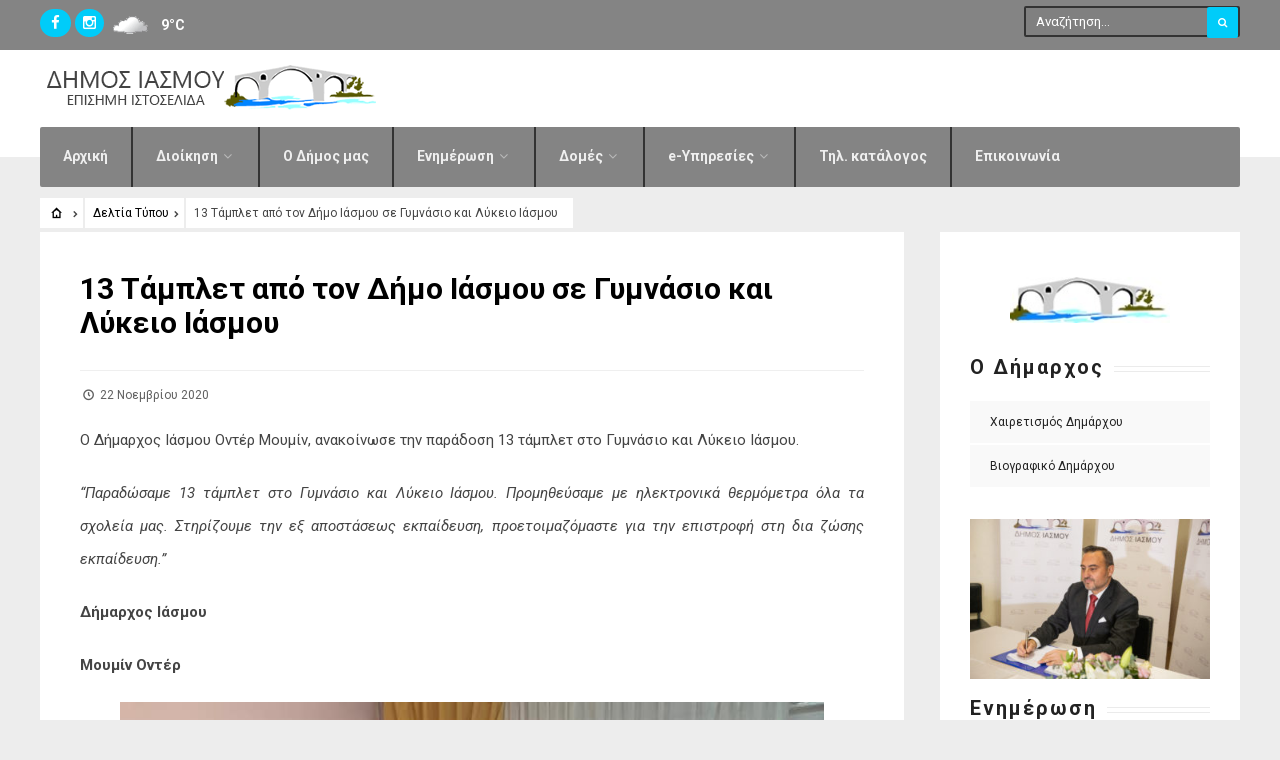

--- FILE ---
content_type: text/html; charset=UTF-8
request_url: https://iasmos.gr/deltia_typoy/13-tamplet-apo-ton-dimo-iasmou/
body_size: 13508
content:
<!DOCTYPE html>
<html lang="el">
<head><meta charset="UTF-8">

<!-- Set the viewport width to device width for mobile -->
<meta name="viewport" content="width=device-width, initial-scale=1, maximum-scale=1" />
<meta name="facebook-domain-verification" content="grpantwtcg81vpftmsyjbrn9sc9rym" />
	
<link rel="pingback" href="https://iasmos.gr/xmlrpc.php" />

<!-- Google Fonts -->
<link rel="preconnect" href="https://fonts.googleapis.com">
<link rel="preconnect" href="https://fonts.gstatic.com" crossorigin>
<link href="https://fonts.googleapis.com/css2?family=Caveat&display=swap" rel="stylesheet"> 
<!-- End : Google Fonts -->
<!-- Starzy 3 style -->
	<style>
	@font-face {
      font-family: 'Starzy3';
      src: url('https://iasmos.gr/wp-includes/fonts/starzy3.ttf'); 
    }
	</style>
<!-- End: Starzy 3 font -->
	
<title>13 Τάμπλετ από τον Δήμο Ιάσμου σε Γυμνάσιο και Λύκειο Ιάσμου &#8211; iasmos.gr</title>
<meta name='robots' content='max-image-preview:large' />
<link rel='dns-prefetch' href='//fonts.googleapis.com' />
<link rel='preconnect' href='https://fonts.gstatic.com' crossorigin />
<link rel="alternate" type="application/rss+xml" title="Ροή RSS &raquo; iasmos.gr" href="https://iasmos.gr/feed/" />
<link rel="alternate" type="application/rss+xml" title="Ροή Σχολίων &raquo; iasmos.gr" href="https://iasmos.gr/comments/feed/" />
<script type="text/javascript">
/* <![CDATA[ */
window._wpemojiSettings = {"baseUrl":"https:\/\/s.w.org\/images\/core\/emoji\/14.0.0\/72x72\/","ext":".png","svgUrl":"https:\/\/s.w.org\/images\/core\/emoji\/14.0.0\/svg\/","svgExt":".svg","source":{"concatemoji":"https:\/\/iasmos.gr\/wp-includes\/js\/wp-emoji-release.min.js?ver=6.4.3"}};
/*! This file is auto-generated */
!function(i,n){var o,s,e;function c(e){try{var t={supportTests:e,timestamp:(new Date).valueOf()};sessionStorage.setItem(o,JSON.stringify(t))}catch(e){}}function p(e,t,n){e.clearRect(0,0,e.canvas.width,e.canvas.height),e.fillText(t,0,0);var t=new Uint32Array(e.getImageData(0,0,e.canvas.width,e.canvas.height).data),r=(e.clearRect(0,0,e.canvas.width,e.canvas.height),e.fillText(n,0,0),new Uint32Array(e.getImageData(0,0,e.canvas.width,e.canvas.height).data));return t.every(function(e,t){return e===r[t]})}function u(e,t,n){switch(t){case"flag":return n(e,"\ud83c\udff3\ufe0f\u200d\u26a7\ufe0f","\ud83c\udff3\ufe0f\u200b\u26a7\ufe0f")?!1:!n(e,"\ud83c\uddfa\ud83c\uddf3","\ud83c\uddfa\u200b\ud83c\uddf3")&&!n(e,"\ud83c\udff4\udb40\udc67\udb40\udc62\udb40\udc65\udb40\udc6e\udb40\udc67\udb40\udc7f","\ud83c\udff4\u200b\udb40\udc67\u200b\udb40\udc62\u200b\udb40\udc65\u200b\udb40\udc6e\u200b\udb40\udc67\u200b\udb40\udc7f");case"emoji":return!n(e,"\ud83e\udef1\ud83c\udffb\u200d\ud83e\udef2\ud83c\udfff","\ud83e\udef1\ud83c\udffb\u200b\ud83e\udef2\ud83c\udfff")}return!1}function f(e,t,n){var r="undefined"!=typeof WorkerGlobalScope&&self instanceof WorkerGlobalScope?new OffscreenCanvas(300,150):i.createElement("canvas"),a=r.getContext("2d",{willReadFrequently:!0}),o=(a.textBaseline="top",a.font="600 32px Arial",{});return e.forEach(function(e){o[e]=t(a,e,n)}),o}function t(e){var t=i.createElement("script");t.src=e,t.defer=!0,i.head.appendChild(t)}"undefined"!=typeof Promise&&(o="wpEmojiSettingsSupports",s=["flag","emoji"],n.supports={everything:!0,everythingExceptFlag:!0},e=new Promise(function(e){i.addEventListener("DOMContentLoaded",e,{once:!0})}),new Promise(function(t){var n=function(){try{var e=JSON.parse(sessionStorage.getItem(o));if("object"==typeof e&&"number"==typeof e.timestamp&&(new Date).valueOf()<e.timestamp+604800&&"object"==typeof e.supportTests)return e.supportTests}catch(e){}return null}();if(!n){if("undefined"!=typeof Worker&&"undefined"!=typeof OffscreenCanvas&&"undefined"!=typeof URL&&URL.createObjectURL&&"undefined"!=typeof Blob)try{var e="postMessage("+f.toString()+"("+[JSON.stringify(s),u.toString(),p.toString()].join(",")+"));",r=new Blob([e],{type:"text/javascript"}),a=new Worker(URL.createObjectURL(r),{name:"wpTestEmojiSupports"});return void(a.onmessage=function(e){c(n=e.data),a.terminate(),t(n)})}catch(e){}c(n=f(s,u,p))}t(n)}).then(function(e){for(var t in e)n.supports[t]=e[t],n.supports.everything=n.supports.everything&&n.supports[t],"flag"!==t&&(n.supports.everythingExceptFlag=n.supports.everythingExceptFlag&&n.supports[t]);n.supports.everythingExceptFlag=n.supports.everythingExceptFlag&&!n.supports.flag,n.DOMReady=!1,n.readyCallback=function(){n.DOMReady=!0}}).then(function(){return e}).then(function(){var e;n.supports.everything||(n.readyCallback(),(e=n.source||{}).concatemoji?t(e.concatemoji):e.wpemoji&&e.twemoji&&(t(e.twemoji),t(e.wpemoji)))}))}((window,document),window._wpemojiSettings);
/* ]]> */
</script>
<link rel='stylesheet' id='mllc-view-css-css' href='https://iasmos.gr/wp-content/plugins/mastercity/layoutcreator/assets/stylesheets/mllc-view.css?ver=1769590027' type='text/css' media='all' />
<style id='wp-emoji-styles-inline-css' type='text/css'>

	img.wp-smiley, img.emoji {
		display: inline !important;
		border: none !important;
		box-shadow: none !important;
		height: 1em !important;
		width: 1em !important;
		margin: 0 0.07em !important;
		vertical-align: -0.1em !important;
		background: none !important;
		padding: 0 !important;
	}
</style>
<link rel='stylesheet' id='wp-block-library-css' href='https://iasmos.gr/wp-includes/css/dist/block-library/style.min.css?ver=6.4.3' type='text/css' media='all' />
<style id='classic-theme-styles-inline-css' type='text/css'>
/*! This file is auto-generated */
.wp-block-button__link{color:#fff;background-color:#32373c;border-radius:9999px;box-shadow:none;text-decoration:none;padding:calc(.667em + 2px) calc(1.333em + 2px);font-size:1.125em}.wp-block-file__button{background:#32373c;color:#fff;text-decoration:none}
</style>
<style id='global-styles-inline-css' type='text/css'>
body{--wp--preset--color--black: #000000;--wp--preset--color--cyan-bluish-gray: #abb8c3;--wp--preset--color--white: #ffffff;--wp--preset--color--pale-pink: #f78da7;--wp--preset--color--vivid-red: #cf2e2e;--wp--preset--color--luminous-vivid-orange: #ff6900;--wp--preset--color--luminous-vivid-amber: #fcb900;--wp--preset--color--light-green-cyan: #7bdcb5;--wp--preset--color--vivid-green-cyan: #00d084;--wp--preset--color--pale-cyan-blue: #8ed1fc;--wp--preset--color--vivid-cyan-blue: #0693e3;--wp--preset--color--vivid-purple: #9b51e0;--wp--preset--gradient--vivid-cyan-blue-to-vivid-purple: linear-gradient(135deg,rgba(6,147,227,1) 0%,rgb(155,81,224) 100%);--wp--preset--gradient--light-green-cyan-to-vivid-green-cyan: linear-gradient(135deg,rgb(122,220,180) 0%,rgb(0,208,130) 100%);--wp--preset--gradient--luminous-vivid-amber-to-luminous-vivid-orange: linear-gradient(135deg,rgba(252,185,0,1) 0%,rgba(255,105,0,1) 100%);--wp--preset--gradient--luminous-vivid-orange-to-vivid-red: linear-gradient(135deg,rgba(255,105,0,1) 0%,rgb(207,46,46) 100%);--wp--preset--gradient--very-light-gray-to-cyan-bluish-gray: linear-gradient(135deg,rgb(238,238,238) 0%,rgb(169,184,195) 100%);--wp--preset--gradient--cool-to-warm-spectrum: linear-gradient(135deg,rgb(74,234,220) 0%,rgb(151,120,209) 20%,rgb(207,42,186) 40%,rgb(238,44,130) 60%,rgb(251,105,98) 80%,rgb(254,248,76) 100%);--wp--preset--gradient--blush-light-purple: linear-gradient(135deg,rgb(255,206,236) 0%,rgb(152,150,240) 100%);--wp--preset--gradient--blush-bordeaux: linear-gradient(135deg,rgb(254,205,165) 0%,rgb(254,45,45) 50%,rgb(107,0,62) 100%);--wp--preset--gradient--luminous-dusk: linear-gradient(135deg,rgb(255,203,112) 0%,rgb(199,81,192) 50%,rgb(65,88,208) 100%);--wp--preset--gradient--pale-ocean: linear-gradient(135deg,rgb(255,245,203) 0%,rgb(182,227,212) 50%,rgb(51,167,181) 100%);--wp--preset--gradient--electric-grass: linear-gradient(135deg,rgb(202,248,128) 0%,rgb(113,206,126) 100%);--wp--preset--gradient--midnight: linear-gradient(135deg,rgb(2,3,129) 0%,rgb(40,116,252) 100%);--wp--preset--font-size--small: 13px;--wp--preset--font-size--medium: 20px;--wp--preset--font-size--large: 36px;--wp--preset--font-size--x-large: 42px;--wp--preset--spacing--20: 0.44rem;--wp--preset--spacing--30: 0.67rem;--wp--preset--spacing--40: 1rem;--wp--preset--spacing--50: 1.5rem;--wp--preset--spacing--60: 2.25rem;--wp--preset--spacing--70: 3.38rem;--wp--preset--spacing--80: 5.06rem;--wp--preset--shadow--natural: 6px 6px 9px rgba(0, 0, 0, 0.2);--wp--preset--shadow--deep: 12px 12px 50px rgba(0, 0, 0, 0.4);--wp--preset--shadow--sharp: 6px 6px 0px rgba(0, 0, 0, 0.2);--wp--preset--shadow--outlined: 6px 6px 0px -3px rgba(255, 255, 255, 1), 6px 6px rgba(0, 0, 0, 1);--wp--preset--shadow--crisp: 6px 6px 0px rgba(0, 0, 0, 1);}:where(.is-layout-flex){gap: 0.5em;}:where(.is-layout-grid){gap: 0.5em;}body .is-layout-flow > .alignleft{float: left;margin-inline-start: 0;margin-inline-end: 2em;}body .is-layout-flow > .alignright{float: right;margin-inline-start: 2em;margin-inline-end: 0;}body .is-layout-flow > .aligncenter{margin-left: auto !important;margin-right: auto !important;}body .is-layout-constrained > .alignleft{float: left;margin-inline-start: 0;margin-inline-end: 2em;}body .is-layout-constrained > .alignright{float: right;margin-inline-start: 2em;margin-inline-end: 0;}body .is-layout-constrained > .aligncenter{margin-left: auto !important;margin-right: auto !important;}body .is-layout-constrained > :where(:not(.alignleft):not(.alignright):not(.alignfull)){max-width: var(--wp--style--global--content-size);margin-left: auto !important;margin-right: auto !important;}body .is-layout-constrained > .alignwide{max-width: var(--wp--style--global--wide-size);}body .is-layout-flex{display: flex;}body .is-layout-flex{flex-wrap: wrap;align-items: center;}body .is-layout-flex > *{margin: 0;}body .is-layout-grid{display: grid;}body .is-layout-grid > *{margin: 0;}:where(.wp-block-columns.is-layout-flex){gap: 2em;}:where(.wp-block-columns.is-layout-grid){gap: 2em;}:where(.wp-block-post-template.is-layout-flex){gap: 1.25em;}:where(.wp-block-post-template.is-layout-grid){gap: 1.25em;}.has-black-color{color: var(--wp--preset--color--black) !important;}.has-cyan-bluish-gray-color{color: var(--wp--preset--color--cyan-bluish-gray) !important;}.has-white-color{color: var(--wp--preset--color--white) !important;}.has-pale-pink-color{color: var(--wp--preset--color--pale-pink) !important;}.has-vivid-red-color{color: var(--wp--preset--color--vivid-red) !important;}.has-luminous-vivid-orange-color{color: var(--wp--preset--color--luminous-vivid-orange) !important;}.has-luminous-vivid-amber-color{color: var(--wp--preset--color--luminous-vivid-amber) !important;}.has-light-green-cyan-color{color: var(--wp--preset--color--light-green-cyan) !important;}.has-vivid-green-cyan-color{color: var(--wp--preset--color--vivid-green-cyan) !important;}.has-pale-cyan-blue-color{color: var(--wp--preset--color--pale-cyan-blue) !important;}.has-vivid-cyan-blue-color{color: var(--wp--preset--color--vivid-cyan-blue) !important;}.has-vivid-purple-color{color: var(--wp--preset--color--vivid-purple) !important;}.has-black-background-color{background-color: var(--wp--preset--color--black) !important;}.has-cyan-bluish-gray-background-color{background-color: var(--wp--preset--color--cyan-bluish-gray) !important;}.has-white-background-color{background-color: var(--wp--preset--color--white) !important;}.has-pale-pink-background-color{background-color: var(--wp--preset--color--pale-pink) !important;}.has-vivid-red-background-color{background-color: var(--wp--preset--color--vivid-red) !important;}.has-luminous-vivid-orange-background-color{background-color: var(--wp--preset--color--luminous-vivid-orange) !important;}.has-luminous-vivid-amber-background-color{background-color: var(--wp--preset--color--luminous-vivid-amber) !important;}.has-light-green-cyan-background-color{background-color: var(--wp--preset--color--light-green-cyan) !important;}.has-vivid-green-cyan-background-color{background-color: var(--wp--preset--color--vivid-green-cyan) !important;}.has-pale-cyan-blue-background-color{background-color: var(--wp--preset--color--pale-cyan-blue) !important;}.has-vivid-cyan-blue-background-color{background-color: var(--wp--preset--color--vivid-cyan-blue) !important;}.has-vivid-purple-background-color{background-color: var(--wp--preset--color--vivid-purple) !important;}.has-black-border-color{border-color: var(--wp--preset--color--black) !important;}.has-cyan-bluish-gray-border-color{border-color: var(--wp--preset--color--cyan-bluish-gray) !important;}.has-white-border-color{border-color: var(--wp--preset--color--white) !important;}.has-pale-pink-border-color{border-color: var(--wp--preset--color--pale-pink) !important;}.has-vivid-red-border-color{border-color: var(--wp--preset--color--vivid-red) !important;}.has-luminous-vivid-orange-border-color{border-color: var(--wp--preset--color--luminous-vivid-orange) !important;}.has-luminous-vivid-amber-border-color{border-color: var(--wp--preset--color--luminous-vivid-amber) !important;}.has-light-green-cyan-border-color{border-color: var(--wp--preset--color--light-green-cyan) !important;}.has-vivid-green-cyan-border-color{border-color: var(--wp--preset--color--vivid-green-cyan) !important;}.has-pale-cyan-blue-border-color{border-color: var(--wp--preset--color--pale-cyan-blue) !important;}.has-vivid-cyan-blue-border-color{border-color: var(--wp--preset--color--vivid-cyan-blue) !important;}.has-vivid-purple-border-color{border-color: var(--wp--preset--color--vivid-purple) !important;}.has-vivid-cyan-blue-to-vivid-purple-gradient-background{background: var(--wp--preset--gradient--vivid-cyan-blue-to-vivid-purple) !important;}.has-light-green-cyan-to-vivid-green-cyan-gradient-background{background: var(--wp--preset--gradient--light-green-cyan-to-vivid-green-cyan) !important;}.has-luminous-vivid-amber-to-luminous-vivid-orange-gradient-background{background: var(--wp--preset--gradient--luminous-vivid-amber-to-luminous-vivid-orange) !important;}.has-luminous-vivid-orange-to-vivid-red-gradient-background{background: var(--wp--preset--gradient--luminous-vivid-orange-to-vivid-red) !important;}.has-very-light-gray-to-cyan-bluish-gray-gradient-background{background: var(--wp--preset--gradient--very-light-gray-to-cyan-bluish-gray) !important;}.has-cool-to-warm-spectrum-gradient-background{background: var(--wp--preset--gradient--cool-to-warm-spectrum) !important;}.has-blush-light-purple-gradient-background{background: var(--wp--preset--gradient--blush-light-purple) !important;}.has-blush-bordeaux-gradient-background{background: var(--wp--preset--gradient--blush-bordeaux) !important;}.has-luminous-dusk-gradient-background{background: var(--wp--preset--gradient--luminous-dusk) !important;}.has-pale-ocean-gradient-background{background: var(--wp--preset--gradient--pale-ocean) !important;}.has-electric-grass-gradient-background{background: var(--wp--preset--gradient--electric-grass) !important;}.has-midnight-gradient-background{background: var(--wp--preset--gradient--midnight) !important;}.has-small-font-size{font-size: var(--wp--preset--font-size--small) !important;}.has-medium-font-size{font-size: var(--wp--preset--font-size--medium) !important;}.has-large-font-size{font-size: var(--wp--preset--font-size--large) !important;}.has-x-large-font-size{font-size: var(--wp--preset--font-size--x-large) !important;}
.wp-block-navigation a:where(:not(.wp-element-button)){color: inherit;}
:where(.wp-block-post-template.is-layout-flex){gap: 1.25em;}:where(.wp-block-post-template.is-layout-grid){gap: 1.25em;}
:where(.wp-block-columns.is-layout-flex){gap: 2em;}:where(.wp-block-columns.is-layout-grid){gap: 2em;}
.wp-block-pullquote{font-size: 1.5em;line-height: 1.6;}
</style>
<link rel='stylesheet' id='redux-extendify-styles-css' href='https://iasmos.gr/wp-content/plugins/redux-framework/redux-core/assets/css/extendify-utilities.css?ver=4.4.11' type='text/css' media='all' />
<link rel='stylesheet' id='contact-form-7-css' href='https://iasmos.gr/wp-content/plugins/contact-form-7/includes/css/styles.css?ver=5.1.4' type='text/css' media='all' />
<link rel='stylesheet' id='wp-forecast-css' href='https://iasmos.gr/wp-content/plugins/wp-forecast/wp-forecast-default.css?ver=9999' type='text/css' media='all' />
<link rel='stylesheet' id='tmnf-style-css' href='https://iasmos.gr/wp-content/themes/city-of-wp/style.css?ver=6.4.3' type='text/css' media='all' />
<link rel='stylesheet' id='prettyPhoto-css' href='https://iasmos.gr/wp-content/themes/city-of-wp/styles/prettyPhoto.css?ver=6.4.3' type='text/css' media='all' />
<link rel='stylesheet' id='fontello-css' href='https://iasmos.gr/wp-content/themes/city-of-wp/styles/fontello.css?ver=6.4.3' type='text/css' media='all' />
<link rel='stylesheet' id='font-awesome-css' href='https://iasmos.gr/wp-content/themes/city-of-wp/styles/font-awesome.min.css?ver=6.4.3' type='text/css' media='all' />
<link rel='stylesheet' id='tmnf-woo-custom-css' href='https://iasmos.gr/wp-content/themes/city-of-wp/styles/woo-custom.css?ver=6.4.3' type='text/css' media='all' />
<link rel='stylesheet' id='tmnf-mobile-css' href='https://iasmos.gr/wp-content/themes/city-of-wp/style-mobile.css?ver=6.4.3' type='text/css' media='all' />
<link rel="preload" as="style" href="https://fonts.googleapis.com/css?family=Roboto:100,300,400,500,700,900,100italic,300italic,400italic,500italic,700italic,900italic&#038;subset=greek&#038;display=swap&#038;ver=1768583553" /><link rel="stylesheet" href="https://fonts.googleapis.com/css?family=Roboto:100,300,400,500,700,900,100italic,300italic,400italic,500italic,700italic,900italic&#038;subset=greek&#038;display=swap&#038;ver=1768583553" media="print" onload="this.media='all'"><noscript><link rel="stylesheet" href="https://fonts.googleapis.com/css?family=Roboto:100,300,400,500,700,900,100italic,300italic,400italic,500italic,700italic,900italic&#038;subset=greek&#038;display=swap&#038;ver=1768583553" /></noscript><script type="text/javascript" src="https://iasmos.gr/wp-includes/js/jquery/jquery.min.js?ver=3.7.1" id="jquery-core-js"></script>
<script type="text/javascript" src="https://iasmos.gr/wp-includes/js/jquery/jquery-migrate.min.js?ver=3.4.1" id="jquery-migrate-js"></script>
<script type="text/javascript" src="https://iasmos.gr/wp-content/themes/city-of-wp/js/jquery-scrolltofixed-min.js?ver=6.4.3" id="jquery-scrolltofixed-min-js"></script>
<link rel="https://api.w.org/" href="https://iasmos.gr/wp-json/" /><link rel="alternate" type="application/json" href="https://iasmos.gr/wp-json/wp/v2/posts/4082" /><link rel="EditURI" type="application/rsd+xml" title="RSD" href="https://iasmos.gr/xmlrpc.php?rsd" />
<meta name="generator" content="WordPress 6.4.3" />
<link rel="canonical" href="https://iasmos.gr/deltia_typoy/13-tamplet-apo-ton-dimo-iasmou/" />
<link rel='shortlink' href='https://iasmos.gr/?p=4082' />
<link rel="alternate" type="application/json+oembed" href="https://iasmos.gr/wp-json/oembed/1.0/embed?url=https%3A%2F%2Fiasmos.gr%2Fdeltia_typoy%2F13-tamplet-apo-ton-dimo-iasmou%2F" />
<link rel="alternate" type="text/xml+oembed" href="https://iasmos.gr/wp-json/oembed/1.0/embed?url=https%3A%2F%2Fiasmos.gr%2Fdeltia_typoy%2F13-tamplet-apo-ton-dimo-iasmou%2F&#038;format=xml" />
<meta name="generator" content="Redux 4.4.11" />		<style type="text/css" id="wp-custom-css">
			#ml-block-8-3
{
	margin-top:-40px;
}		</style>
		<style id="themnific_redux-dynamic-css" title="dynamic-css" class="redux-options-output">body{font-family:Roboto;line-height:33px;font-weight:400;font-style:normal;color:#444;font-size:15px;}body{background-color:#ededed;}.ghost,.post-previous,.post-next,.nav-previous a,a.page-numbers,.page-numbers.dots,h2.widget span,h2.block span,.page-link a span,.ml-block-ml_3_column_block,.tmnf_menu ul.menu{background-color:#ffffff;}a{color:#000;}a:hover{color:#00ccf9;}a:active{color:#000;}.entry p a,.additional a{color:#00ccf9;}.p-border,.meta,ul.social-menu li a,h3#reply-title,.single .entry>p:first-child,.tagcloud a,#portfolio-filter a,.page-numbers,input,textarea,select,.products,.nav_item a,.tp_recent_tweets ul li,.coco-social ul.coco-social-buttons li a,.tmnf_menu ul.menu>li,.tmnf_menu ul.menu>li>a{border-color:#efefef;}.hrline,.hrlineB,.slide-nav::after,.post-pagination{background-color:#efefef;}#topnav,#navigation,.nav li ul{background-color:#848484;}.nav li>a,#topnav h2,ul.loop li h4 a{font-family:Roboto;line-height:15px;font-weight:700;font-style:normal;color:#efefef;font-size:14px;}#topnav h2,#topnav .searchform input.s,#topnav ul.social-menu li a{color:#ffffff;}#topnav,#navigation,#topnav .searchform input.s,.nav li>ul,.nav li ul li>a,.nav li ul ul,.mega2 ul.loop,#main-nav,#main-nav>li,#topnav ul.social-menu li a{border-color:#333333;}#mainhead,#header{background-color:#fff;}#header h1 a{color:#000000;}li.current-menu-item>a,p.reading{color:#f2f2f2;}#header h1 a:hover,.nav a:hover {color:#00c3f4;}li.current-menu-item>a{border-color:#00c3f4;}#header{border-color:#eeeeee;}#titles{width:440px;}#titles{margin-top:15px;margin-bottom:15px;}.additional-menu{margin-top:30px;}.additional-menu,.tmnf_menu a i{background-color:#83C502;}.additional-menu li a,.additional-menu li a:hover,.tmnf_menu a i{color:#ffffff;}#footer,#footer input{font-family:Roboto;line-height:27px;font-weight:400;font-style:normal;color:#ccc;font-size:13px;}#footer,#footer .searchform input.s,.blogger>div.sticky,.sticky>.ghost{background-color:#222222;}#footer a,#footer h2,#footer .bottom-menu li a,#footer h3,#footer #serinfo-nav li a,#footer .meta,#footer .meta a,#footer .searchform input.s,.sticky,.sticky p,.sticky a,.sticky .meta,.sticky .meta a{color:#aaaaaa;}#footer a:hover,.sticky a:hover{color:#00ccf9;}.footer-top,#footer .foocol,#copyright,#footer .tagcloud a,#footer .tp_recent_tweets ul li,#footer .p-border,.sticky .p-border,#footer .searchform input.s,#footer input,#footer ul.social-menu li a{border-color:#232323;}h1{font-family:Roboto;line-height:35px;font-weight:700;font-style:normal;color:#000000;font-size:35px;}.flexinside h2,h2.archiv{font-family:Roboto;line-height:40px;font-weight:700;font-style:normal;color:#222;font-size:40px;}h1.entry-title,.imglarge h2.posttitle,ul.tmnf-mosaic li.maso-4 h2{font-family:Roboto;line-height:34px;font-weight:700;font-style:normal;color:#222;font-size:30px;}h2,blockquote,.flexcarousel .flexinside h2{font-family:Roboto;line-height:24px;font-weight:700;font-style:normal;color:#222222;font-size:20px;}h3,.comment-author cite,.tmnf_menu ul.menu>li>a,.su-button-style-flat span{font-family:Roboto;line-height:26px;font-weight:700;font-style:normal;color:#222;font-size:20px;}h4,.events-table a,.tmnf_events_widget a{font-family:Roboto;line-height:18px;font-weight:400;font-style:normal;color:#000;font-size:12px;}h5,.widgetable ul.menu>li>a,.bottomnav h2,#serinfo-nav li a,a.mainbutton,h5.review-title,.nav-previous a,.wrapper .wp-review-show-total,.slide-nav li>a,#content .topic a, #content .reply a,#respond .form-submit input,.post-pagination{font-family:Roboto;line-height:16px;font-weight:400;font-style:normal;color:#222;font-size:12px;}h6{font-family:Roboto;line-height:25px;font-weight:400;font-style:normal;color:#222;font-size:14px;}.meta,.meta a,.meta_more,.meta_more a{font-family:Roboto;line-height:18px;font-weight:400;font-style:normal;color:#606060;font-size:12px;}a.searchSubmit,.ribbon,span.maintitle:after,.widgetable ul.menu>li.current-menu-item>a,.nav-previous a:hover,#respond #submit,.flex-direction-nav a,li.current a,.page-numbers.current,a.mainbutton,.blogger .format-quote,.blogger .format-quote:nth-child(2n),.products li .button.add_to_cart_button,.wrapper .wp-review-show-total,a.mainbutton,.tmnf_icon,#submit,#comments .navigation a,.tagssingle a,.contact-form .submit,.wpcf7-submit,a.comment-reply-link,ul.social-menu li a:hover,.nav li.special,.wrapper div.css-search div.em-search-main .em-search-submit,.mm-inner h2{background-color:#00ccf9;}.products li .button.add_to_cart_button,ul.social-menu li a:hover,h2.widget{border-color:#00ccf9;}a.searchSubmit,.ribbon,.ribbon a,.meta.cat a,#content .reply a,.menu-post p.meta.cat,.menu-post .meta.cat a,.meta.cat,.widgetable ul.menu>li.current-menu-item>a,.entry a.ribbon,.ribbon blockquote,.format-quote blockquote p,.bloggrid div.format-quote .text_inn blockquote p,.bloggrid div.format-quote .text_inn  p,#hometab li.current a,#respond #submit,.nav-previous a:hover,.flex-direction-nav a,#footer a.mainbutton,a.mainbutton,.tmnf_icon,.blogger .format-quote,.blogger .format-quote a,.products li .button.add_to_cart_button,a.mainbutton,#submit,#comments .navigation a,.tagssingle a,.contact-form .submit,.wpcf7-submit,a.comment-reply-link,.wrapper .wp-review-show-total,#footer #hometab li.current a,ul.social-menu li a:hover,#header ul.social-menu li a:hover,#footer ul.social-menu li a:hover,.page-numbers.current,.nav li.special>a,#topnav ul.social-menu li a:hover,.mm-inner h2 a{color:#ffffff;}a.searchSubmit:hover,.ribbon:hover,a.mainbutton:hover,.entry a.ribbon:hover{background-color:#222222;}#header a.searchSubmit:hover,#footer a.mainbutton:hover,.ribbon:hover,.ribbon:hover a,.ribbon a:hover,.menu-post p.meta.cat:hover,.menu-post .meta.cat:hover a,.entry a.ribbon:hover,a.mainbutton:hover,.post.format-quote:hover blockquote p,.post.format-quote:hover i,#mainhead a.searchSubmit{color:#0c10f7;}.imgwrap,.mainflex,.post-nav-image,.entryhead,.page-head,.maso,.menu-post .inner,.mm-inner{background-color:#111111;}.flexinside,.page-head,.page-head p,.page-head a,.flexinside a,.flexinside p.meta,.flexinside p.meta a,ul.related li h4 a{color:#0b34ea;}</style>
	<!-- WP forecast style -->
	<style>
	.wp-forecast
	{
		width:100px!important;
		max-height:30px!important;
	}
	.wp-forecast-curr
	{
		display:inline!important;
		padding:0px!important;
	}
	.wp-forecast-curr-right
	{
		color:#fff!important;
	}
			
	</style>
	<!-- End: WP forecast style -->
	<style>
		h2.block
		{
			background:#848484;
		}
		h2.block > .maintitle
		{
			background:#848484;
			color:#fff;
		}
	</style>
</head>

     
<body class="post-template-default single single-post postid-4082 single-format-standard">

<div class="">

	<div id="topnav">
    
    	<div class="container" style="max-height:50px;">

		<form class="searchform" method="get" action="https://iasmos.gr/">
<input type="text" name="s" class="s ghost p-border rad" size="30" value="Αναζήτηση..." onfocus="if (this.value = '') {this.value = '';}" onblur="if (this.value == '') {this.value = 'Αναζήτηση...';}" />
<button class='searchSubmit ribbon rad' ><i class="fa fa-search"></i></button>
</form><ul class="social-menu">























</ul>			
			
			
			<div>
				
				<div style="float:left;margin-top:7px;">	
					<a style="color:#fff; background:#00ccf9; padding:5px 11px;border-radius:90px;" href="https://www.facebook.com/profile.php?id=61556055694726" target="_blank"><span class="fa fa-facebook"></span></a>
					<a style="color:#fff; background:#00ccf9; padding:5px 8px;border-radius:90px;" href="https://www.instagram.com/dimosiasmou?igsh=MWRxOWxqNWlpaHkxYg==" target="_blank"><span class="fa fa-instagram"></span></a>
				</div>
				
				<div style="float:left;">
				<div id="wp-forecastA" class="wp-forecast">
<div class="wp-forecast-curr">
<div class="wp-forecast-curr-head"><div></div>
</div>
<div class="wp-forecast-curr-block"><div class='wp-forecast-curr-left'><img class='wp-forecast-curr-left' src='https://iasmos.gr/wp-content/plugins/wp-forecast/icons/07.gif' alt='Overcast' width='64' height='40' />
<br /></div><div class='wp-forecast-curr-right'><div>9&deg;C</div></div>
</div>
<div class="wp-forecast-curr-details"></div>
</div>
<div class="wp-forecast-fc">
</div>
</div>
<div style="clear:inherit;">&nbsp;</div>				</div>
			</div>		
			
			
        	<div class="clearfix"></div>
    
    	</div>
    
    </div>

    <div id="mainhead">
        
        <div id="header" class="left-header" itemscope itemtype="http://schema.org/WPHeader">
    
    		        
        	<div class="container">
                
                <div id="titles" class="tranz2">
                    
                                                        
                            <a class="logo" href="https://iasmos.gr/">
                            
                                <img class="tranz" src="https://iasmos.gr/wp-content/uploads/2024/02/logo2.png" alt="iasmos.gr"/>
                                    
                            </a>
                            
                    	
                
                </div><!-- end #titles  -->
                
                <a id="navtrigger" class="ribbon rad" href="#"><i class="fa fa-bars"></i></a>
                
                <div class="clearfix"></div>
                
                <div class="navhead rad">
                    
                    <nav id="navigation"  class="rad" itemscope itemtype="//schema.org/SiteNavigationElement"> 
                    
                        <ul id="main-nav" class="nav rad tmnf_custom_menu"><li id="menu-item-17" class="menu-item menu-item-type-post_type menu-item-object-page menu-item-home"><a href="https://iasmos.gr/">Αρχική</a></li>
<li id="menu-item-18" class="menu-item menu-item-type-custom menu-item-object-custom menu-item-has-children"><a href="#">Διοίκηση</a>
<ul class="sub-menu">
	<li id="menu-item-1564" class="menu-item menu-item-type-post_type menu-item-object-page"><a href="https://iasmos.gr/dioikhsh/dhmarxos/">Δήμαρχος</a></li>
	<li id="menu-item-8591" class="menu-item menu-item-type-post_type menu-item-object-page"><a href="https://iasmos.gr/%cf%80%cf%81%cf%8c%ce%b5%ce%b4%cf%81%ce%bf%cf%82-%ce%b4%ce%b7%ce%bc%ce%bf%cf%84%ce%b9%ce%ba%ce%bf%cf%8d-%cf%83%cf%85%ce%bc%ce%b2%ce%bf%cf%85%ce%bb%ce%af%ce%bf%cf%85/">Πρόεδρος Δημοτικού Συμβουλίου</a></li>
	<li id="menu-item-5892" class="menu-item menu-item-type-post_type menu-item-object-page"><a href="https://iasmos.gr/dioikhsh/antidhmarxoi/">Αντιδήμαρχοι</a></li>
	<li id="menu-item-1570" class="menu-item menu-item-type-post_type menu-item-object-page"><a href="https://iasmos.gr/dioikhsh/dhmotiko-symboylio/">Δημοτικό Συμβούλιο</a></li>
	<li id="menu-item-1571" class="menu-item menu-item-type-post_type menu-item-object-page"><a href="https://iasmos.gr/dioikhsh/topikes-koinothtes/">Δημοτικές Κοινότητες</a></li>
	<li id="menu-item-835" class="menu-item menu-item-type-post_type menu-item-object-page"><a href="https://iasmos.gr/dioikhsh/ektelestikh-epitroph/">Εντεταλμένοι Σύμβουλοι</a></li>
	<li id="menu-item-461" class="menu-item menu-item-type-post_type menu-item-object-page"><a href="https://iasmos.gr/dioikhsh/oikonomiki-epitropi/">Δημοτική Επιτροπή</a></li>
	<li id="menu-item-2471" class="menu-item menu-item-type-custom menu-item-object-custom menu-item-has-children"><a href="#">Νομικά Πρόσωπα</a>
	<ul class="sub-menu">
		<li id="menu-item-2483" class="menu-item menu-item-type-post_type menu-item-object-page"><a href="https://iasmos.gr/dioikhsh/nomika-prosopa/eniaia-sxolikh-epiroph-dhmosion-sxoleion-a-bathmias-ekpaideyseis/">Ενιαία Σχολική Επιτροπή Δημοσίων Σχολείων Α/θμιας Εκπαίδευσης</a></li>
		<li id="menu-item-2484" class="menu-item menu-item-type-post_type menu-item-object-page"><a href="https://iasmos.gr/dioikhsh/nomika-prosopa/eniaia-sxolikh-epiroph-dhmosion-sxoleion-b-bathmias-ekpaideyseis/">Ενιαία Σχολική Επιτροπή Δημοσίων Σχολείων Β/θμιας Εκπαίδευσης</a></li>
	</ul>
</li>
</ul>
</li>
<li id="menu-item-1573" class="menu-item menu-item-type-post_type menu-item-object-page"><a href="https://iasmos.gr/dhmos-iasmou/dhmos-iasmou/">Ο Δήμος μας</a></li>
<li id="menu-item-21" class="menu-item menu-item-type-custom menu-item-object-custom menu-item-has-children"><a href="#">Ενημέρωση</a>
<ul class="sub-menu">
	<li id="menu-item-271" class="menu-item menu-item-type-taxonomy menu-item-object-category"><a href="https://iasmos.gr/category/nea-anakoinoseis/">Νέα-Ανακοινώσεις</a></li>
	<li id="menu-item-272" class="menu-item menu-item-type-taxonomy menu-item-object-category"><a href="https://iasmos.gr/category/prosklisis/">Προσκλήσεις</a></li>
	<li id="menu-item-273" class="menu-item menu-item-type-taxonomy menu-item-object-category"><a href="https://iasmos.gr/category/prokirixis/">Προκηρύξεις</a></li>
	<li id="menu-item-274" class="menu-item menu-item-type-taxonomy menu-item-object-category current-post-ancestor current-menu-parent current-post-parent"><a href="https://iasmos.gr/category/deltia_typoy/">Δελτία Τύπου</a></li>
</ul>
</li>
<li id="menu-item-8383" class="menu-item menu-item-type-custom menu-item-object-custom menu-item-has-children"><a href="#">Δομές</a>
<ul class="sub-menu">
	<li id="menu-item-8334" class="menu-item menu-item-type-post_type menu-item-object-page"><a href="https://iasmos.gr/voitheia-sto-spiti-dimou-iasmou/">Βοήθεια στο σπίτι</a></li>
	<li id="menu-item-8332" class="menu-item menu-item-type-post_type menu-item-object-page"><a href="https://iasmos.gr/kentro-koinotitas-dimou-iasmou/">Κέντρο Κοινότητας</a></li>
	<li id="menu-item-8333" class="menu-item menu-item-type-post_type menu-item-object-page"><a href="https://iasmos.gr/domi-sitishs-dimou-iasmou/">Δομή σίτισης</a></li>
	<li id="menu-item-8345" class="menu-item menu-item-type-post_type menu-item-object-page"><a href="https://iasmos.gr/%ce%ba%ce%ad%ce%bd%cf%84%cf%81%ce%b1-%ce%b4%ce%b7%ce%bc%ce%b9%ce%bf%cf%85%cf%81%ce%b3%ce%b9%ce%ba%ce%ae%cf%82-%ce%b1%cf%80%ce%b1%cf%83%cf%87%cf%8c%ce%bb%ce%b7%cf%83%ce%b7%cf%82-%cf%80%ce%b1%ce%b9/">Κέντρα δημιουργικής απασχόλησης παιδιών &#8211; ΚΔΑΠ</a></li>
	<li id="menu-item-8411" class="menu-item menu-item-type-post_type menu-item-object-page"><a href="https://iasmos.gr/%ce%ba%ce%ad%ce%bd%cf%84%cf%81%ce%bf-%ce%b5%ce%be%cf%85%cf%80%ce%b7%cf%81%ce%ad%cf%84%ce%b7%cf%83%ce%b7%cf%82-%cf%80%ce%bf%ce%bb%ce%b9%cf%84%cf%8e%ce%bd-%ce%ba%ce%b5%cf%80/">Κέντρο εξυπηρέτησης πολιτών – ΚΕΠ</a></li>
	<li id="menu-item-8412" class="menu-item menu-item-type-post_type menu-item-object-page"><a href="https://iasmos.gr/%ce%b4%ce%b7%ce%bc%ce%bf%cf%84%ce%b9%ce%ba%cf%8c%cf%82-%cf%80%ce%b1%ce%b9%ce%b4%ce%b9%ce%ba%cf%8c%cf%82-%cf%83%cf%84%ce%b1%ce%b8%ce%bc%cf%8c%cf%82/">Δημοτικός παιδικός σταθμός</a></li>
</ul>
</li>
<li id="menu-item-8586" class="menu-item menu-item-type-custom menu-item-object-custom menu-item-has-children"><a href="#">e-Υπηρεσίες</a>
<ul class="sub-menu">
	<li id="menu-item-2570" class="menu-item menu-item-type-custom menu-item-object-custom"><a href="https://iasmos.gr/aitisi-pistopoihtikou-bebaioshs/">e-Υπηρεσίες(μέσω Δήμου)</a></li>
	<li id="menu-item-8585" class="menu-item menu-item-type-custom menu-item-object-custom"><a href="https://aitiseis-dhmoi.services.gov.gr/request/">e-Υπηρεσίες(μέσω gov)</a></li>
</ul>
</li>
<li id="menu-item-3687" class="menu-item menu-item-type-custom menu-item-object-custom"><a href="https://iasmos.gr/tilefonikos-katalogos/">Τηλ. κατάλογος</a></li>
<li id="menu-item-1574" class="menu-item menu-item-type-post_type menu-item-object-page"><a href="https://iasmos.gr/epikoinonia/">Επικοινωνία</a></li>
</ul>
                        
                    </nav>
                    
                </div><!-- end .navhead  -->  
                
                <div class="additional-menu-wrap">
            
            		            
            	</div>
                 
                <div class="clearfix"></div>
                  
        	</div><!-- end .container  -->
        
        </div><!-- end #header  -->
    
    </div><!-- end #mainhead  -->
	


<div class="wrapper">
    
    <div class="container">

    	<div class="main-breadcrumbs tmnf_small">
        
        	<span class="ghost"><a href="https://iasmos.gr/"><i class="icon-home"></i> </a></span>
 <span class="ghost"><a href="https://iasmos.gr/category/deltia_typoy/" rel="category tag">Δελτία Τύπου</a></span><span class="ghost">13 Τάμπλετ από τον Δήμο Ιάσμου σε Γυμνάσιο και Λύκειο Ιάσμου</span>            
        </div>
        
    </div>  
      
<div itemscope itemtype="http://schema.org/NewsArticle">
<meta itemscope itemprop="mainEntityOfPage" content=""  itemType="https://schema.org/WebPage" itemid="https://iasmos.gr/deltia_typoy/13-tamplet-apo-ton-dimo-iasmou/"/>


<div class="container">
   
    <div class="blogger postbar postbarRight">

        <div id="content" class="eightcol first ghost blogger">
            
            <div class="item normal tranz ghost post-4082 post type-post status-publish format-standard hentry category-deltia_typoy">

    <div class="entryhead" itemprop="image" itemscope itemtype="https://schema.org/ImageObject">
        
                                <a href="https://iasmos.gr/deltia_typoy/13-tamplet-apo-ton-dimo-iasmou/">
                                                    </a>
                          				
   	    
	<p class="meta cat tranz ribbon ">
		<a href="https://iasmos.gr/category/deltia_typoy/" rel="category tag">Δελτία Τύπου</a>    </p>
        
    </div><!-- end .entryhead -->

    <h1 class="entry-title" itemprop="headline"><a class="link link--forsure" href="https://iasmos.gr/deltia_typoy/13-tamplet-apo-ton-dimo-iasmou/"><span itemprop="name">13 Τάμπλετ από τον Δήμο Ιάσμου σε Γυμνάσιο και Λύκειο Ιάσμου</span></a></h1>
    
    <div class="meta-general p-border">
    
           
	<p class="meta p-border ">
		<i class="icon-clock"></i> 22 Νοεμβρίου 2020    </p>
        
    </div>
    
    <div class="clearfix"></div>
    
    <div class="item_inn tranz p-border">
                             
        <div class="entry" itemprop="text">
              
            
<p></p>



<p>Ο Δήμαρχος Ιάσμου Οντέρ Μουμίν, ανακοίνωσε την παράδοση 13 τάμπλετ στο Γυμνάσιο και Λύκειο Ιάσμου. </p>



<p><em>&#8220;Παραδώσαμε 13 τάμπλετ στο Γυμνάσιο και Λύκειο Ιάσμου. Προμηθεύσαμε με ηλεκτρονικά θερμόμετρα όλα τα σχολεία μας. Στηρίζουμε την εξ αποστάσεως εκπαίδευση, προετοιμαζόμαστε για την επιστροφή στη δια ζώσης εκπαίδευση.&#8221;</em></p>



<p><strong>Δήμαρχος Ιάσμου</strong></p>



<p><strong>Μουμίν Οντέρ</strong></p>



<p></p>



<figure class="wp-block-image"><img fetchpriority="high" decoding="async" width="720" height="960" src="https://iasmos.gr/wp-content/uploads/2020/11/1-1.jpg" alt="" class="wp-image-4085" srcset="https://iasmos.gr/wp-content/uploads/2020/11/1-1.jpg 720w, https://iasmos.gr/wp-content/uploads/2020/11/1-1-225x300.jpg 225w" sizes="(max-width: 720px) 100vw, 720px" /></figure>



<figure class="wp-block-image"><img decoding="async" width="720" height="960" src="https://iasmos.gr/wp-content/uploads/2020/11/2.jpg" alt="" class="wp-image-4086" srcset="https://iasmos.gr/wp-content/uploads/2020/11/2.jpg 720w, https://iasmos.gr/wp-content/uploads/2020/11/2-225x300.jpg 225w" sizes="(max-width: 720px) 100vw, 720px" /></figure>



<figure class="wp-block-image"><img decoding="async" width="720" height="960" src="https://iasmos.gr/wp-content/uploads/2020/11/3.jpg" alt="" class="wp-image-4087" srcset="https://iasmos.gr/wp-content/uploads/2020/11/3.jpg 720w, https://iasmos.gr/wp-content/uploads/2020/11/3-225x300.jpg 225w" sizes="(max-width: 720px) 100vw, 720px" /></figure>
<div class="post-pagination"></div>            
            
        	<p class="tmnf_mod small" itemprop="dateModified" >Last modified: 22 Νοεμβρίου 2020</p>
            
            <div class="clearfix"></div>
            
        </div><!-- end .entry -->
        
            
<div class="postinfo p-border">    

	            
</div>

<div class="clearfix"></div>
 			
            

                        



<div id="comments">

	<p class="nocomments">Comments are closed.</p>



</div><!-- #comments -->
        
	</div><!-- end .item_inn -->
      
</div>               
        </div><!-- end #content -->
    
        	<div id="sidebar"  class="fourcol woocommerce ghost">
    
    	        
            <div class="widgetable p-border">
    
                
<figure class="wp-block-image size-full"><img loading="lazy" decoding="async" width="152" height="44" src="https://iasmos.gr/wp-content/uploads/2024/11/dhmiasm.jpg" alt="" class="wp-image-8938" srcset="https://iasmos.gr/wp-content/uploads/2024/11/dhmiasm.jpg 152w, https://iasmos.gr/wp-content/uploads/2024/11/dhmiasm-150x44.jpg 150w" sizes="(max-width: 152px) 100vw, 152px" /></figure>
<h2 class="widget"><span>Ο Δήμαρχος</span></h2><div class="menu-%ce%b2%ce%b9%ce%bf%ce%b3%cf%81%ce%b1%cf%86%ce%b9%ce%ba%cf%8c-container"><ul id="menu-%ce%b2%ce%b9%ce%bf%ce%b3%cf%81%ce%b1%cf%86%ce%b9%ce%ba%cf%8c" class="menu"><li id="menu-item-8285" class="menu-item menu-item-type-post_type menu-item-object-page menu-item-8285"><a href="https://iasmos.gr/xairetismos-dhmarxou/">Χαιρετισμός Δημάρχου</a></li>
<li id="menu-item-762" class="menu-item menu-item-type-post_type menu-item-object-page menu-item-762"><a href="https://iasmos.gr/dioikhsh/dhmarxos/">Βιογραφικό Δημάρχου</a></li>
</ul></div><img width="300" height="200" src="https://iasmos.gr/wp-content/uploads/2024/02/DSC_2584-300x200.jpg" class="image wp-image-8279  attachment-medium size-medium" alt="" style="max-width: 100%; height: auto;" decoding="async" loading="lazy" srcset="https://iasmos.gr/wp-content/uploads/2024/02/DSC_2584-300x200.jpg 300w, https://iasmos.gr/wp-content/uploads/2024/02/DSC_2584-768x513.jpg 768w, https://iasmos.gr/wp-content/uploads/2024/02/DSC_2584-1024x684.jpg 1024w, https://iasmos.gr/wp-content/uploads/2024/02/DSC_2584-e1707392394829.jpg 351w" sizes="(max-width: 300px) 100vw, 300px" /><h2 class="widget"><span>Ενημέρωση</span></h2><div class="menu-%ce%bc%ce%b5%ce%bd%ce%bf%cf%8d-%ce%b5%ce%bd%ce%b7%ce%bc%ce%ad%cf%81%cf%89%cf%83%ce%b7-container"><ul id="menu-%ce%bc%ce%b5%ce%bd%ce%bf%cf%8d-%ce%b5%ce%bd%ce%b7%ce%bc%ce%ad%cf%81%cf%89%cf%83%ce%b7" class="menu"><li id="menu-item-111" class="menu-item menu-item-type-custom menu-item-object-custom menu-item-111"><a href="http://iasmos.gr/?cat=5">Νέα-Ανακοινώσεις</a></li>
<li id="menu-item-112" class="menu-item menu-item-type-custom menu-item-object-custom menu-item-112"><a href="http://iasmos.gr/?cat=6">Προσκλήσεις</a></li>
<li id="menu-item-113" class="menu-item menu-item-type-custom menu-item-object-custom menu-item-113"><a href="http://iasmos.gr/?cat=7">Προκηρύξεις</a></li>
<li id="menu-item-114" class="menu-item menu-item-type-custom menu-item-object-custom menu-item-114"><a href="http://iasmos.gr/?cat=8">Δελτία Τύπου</a></li>
</ul></div><div class="textwidget custom-html-widget"></div><a href="https://et.diavgeia.gov.gr/f/iasmos" target="_blank" rel="noopener"><img width="326" height="155" src="https://iasmos.gr/wp-content/uploads/2019/11/diaygeia.png" class="image wp-image-462  attachment-full size-full" alt="" style="max-width: 100%; height: auto;" decoding="async" loading="lazy" srcset="https://iasmos.gr/wp-content/uploads/2019/11/diaygeia.png 326w, https://iasmos.gr/wp-content/uploads/2019/11/diaygeia-300x143.png 300w" sizes="(max-width: 326px) 100vw, 326px" /></a><div class="textwidget custom-html-widget"><br></div><a href="https://iasmos.gr/proypologismos/"><img width="300" height="123" src="https://iasmos.gr/wp-content/uploads/2023/09/admin-ajax-300x123.jpeg" class="image wp-image-7734  attachment-medium size-medium" alt="" style="max-width: 100%; height: auto;" decoding="async" loading="lazy" srcset="https://iasmos.gr/wp-content/uploads/2023/09/admin-ajax-300x123.jpeg 300w, https://iasmos.gr/wp-content/uploads/2023/09/admin-ajax.jpeg 336w" sizes="(max-width: 300px) 100vw, 300px" /></a><div class="textwidget custom-html-widget"><br/></div><a href="https://www.gov.gr/"><img width="300" height="146" src="https://iasmos.gr/wp-content/uploads/2024/02/GOV-300x146.jpg" class="image wp-image-8393  attachment-medium size-medium" alt="" style="max-width: 100%; height: auto;" decoding="async" loading="lazy" srcset="https://iasmos.gr/wp-content/uploads/2024/02/GOV-300x146.jpg 300w, https://iasmos.gr/wp-content/uploads/2024/02/GOV.jpg 392w" sizes="(max-width: 300px) 100vw, 300px" /></a><div class="textwidget custom-html-widget"><br></div><a href="https://iasmos.gr/%cf%80%cf%81%ce%bf%cf%86%cf%85%ce%bb%ce%b1%cf%87%ce%b8%ce%b5%ce%af%cf%84%ce%b5-%ce%b1%cf%80%cf%8c-%cf%84%ce%b1-%ce%ba%ce%bf%cf%85%ce%bd%ce%bf%cf%8d%cf%80%ce%b9%ce%b1/"><img width="350" height="141" src="https://iasmos.gr/wp-content/uploads/2024/09/ΚΟΥΝΟΥΠΙΑ.jpg" class="image wp-image-8876  attachment-full size-full" alt="" style="max-width: 100%; height: auto;" decoding="async" loading="lazy" srcset="https://iasmos.gr/wp-content/uploads/2024/09/ΚΟΥΝΟΥΠΙΑ.jpg 350w, https://iasmos.gr/wp-content/uploads/2024/09/ΚΟΥΝΟΥΠΙΑ-300x121.jpg 300w" sizes="(max-width: 350px) 100vw, 350px" /></a><div class="textwidget custom-html-widget"><br></div>
<figure class="wp-block-image size-full"><a href="https://iasmos.gr/%ce%b1%ce%b9%cf%84%ce%b7%cf%83%ce%b7-%cf%83%cf%85%ce%bc%ce%bc%ce%b5%cf%84%ce%bf%cf%87%ce%b7%cf%83-%ce%b4%ce%b9%ce%b1%ce%b3%cf%89%ce%bd%ce%b9%ce%b6%ce%bf%ce%bc%ce%b5%ce%bd%ce%bf%cf%85/"><img loading="lazy" decoding="async" width="284" height="129" src="https://iasmos.gr/wp-content/uploads/2026/01/texniki.jpg" alt="" class="wp-image-9901"/></a></figure>

<figure class="wp-block-image size-full is-resized"><a href="https://iasmos.gr/%ce%ba%ce%b1%ce%b8%ce%b1%cf%81%ce%b9%cf%8c%cf%84%ce%b7%cf%84%ce%b1-%cf%80%ce%b5%cf%81%ce%b9%ce%b2%ce%ac%ce%bb%ce%bb%ce%bf%ce%bd/"><img loading="lazy" decoding="async" width="253" height="111" src="https://iasmos.gr/wp-content/uploads/2025/01/ΠΕΡΚΑΤΗ.jpg" alt="" class="wp-image-9186" style="width:291px;height:auto"/></a></figure>

<figure class="wp-block-image size-full is-resized"><a href="https://iasmos.gr/%cf%84%ce%bf%cf%80%ce%b9%ce%ba%ce%bf-%cf%80%ce%bf%ce%bb%ce%b5%ce%bf%ce%b4%ce%bf%ce%bc%ce%b9%ce%ba%ce%bf-%cf%83%cf%87%ce%b5%ce%b4%ce%b9%ce%bf-%ce%b4%ce%b7%ce%bc%ce%bf%cf%85-%ce%b9%ce%b1%cf%83%ce%bc/"><img loading="lazy" decoding="async" width="387" height="307" src="https://iasmos.gr/wp-content/uploads/2025/05/ΤΠΣ2-1.jpg" alt="" class="wp-image-9380" style="width:286px;height:auto" srcset="https://iasmos.gr/wp-content/uploads/2025/05/ΤΠΣ2-1.jpg 387w, https://iasmos.gr/wp-content/uploads/2025/05/ΤΠΣ2-1-300x238.jpg 300w" sizes="(max-width: 387px) 100vw, 387px" /></a></figure>
<div class="wp-block-image">
<figure class="aligncenter size-full is-resized"><a href="https://iasmos.gr/%ce%b6%cf%8e%ce%b1-%cf%83%cf%85%ce%bd%cf%84%cf%81%ce%bf%cf%86%ce%b9%ce%ac%cf%82/"><img loading="lazy" decoding="async" width="245" height="184" src="https://iasmos.gr/wp-content/uploads/2025/10/animal.jpg" alt="" class="wp-image-9653" style="width:285px;height:auto"/></a></figure></div><div class="textwidget custom-html-widget"><br></div><a href="https://civilprotection.gov.gr/"><img width="276" height="136" src="https://iasmos.gr/wp-content/uploads/2024/02/civilprotection-1.jpg" class="image wp-image-8400  attachment-full size-full" alt="" style="max-width: 100%; height: auto;" decoding="async" loading="lazy" /></a><div class="textwidget custom-html-widget"><br></div><a href="https://iasmos.gr/elga-2/"><img width="300" height="180" src="https://iasmos.gr/wp-content/uploads/2023/12/ELGA-300x180.jpg" class="image wp-image-7860  attachment-medium size-medium" alt="" style="max-width: 100%; height: auto;" decoding="async" loading="lazy" srcset="https://iasmos.gr/wp-content/uploads/2023/12/ELGA-e1702997553253.jpg 300w, https://iasmos.gr/wp-content/uploads/2023/12/ELGA-768x462.jpg 768w" sizes="(max-width: 300px) 100vw, 300px" /></a><div class="textwidget custom-html-widget"><br/></div><a href="https://iasmos.gr/%ce%b4%ce%ae%ce%bc%ce%bf%cf%82-%ce%b9%ce%ac%cf%83%ce%bc%ce%bf%cf%85-%ce%ba%ce%b1%cf%84%ce%ac%ce%bb%ce%bf%ce%b3%ce%bf%cf%82-%ce%b5%ce%bd%cf%84%ce%b1%ce%b3%ce%bc%ce%ad%ce%bd%cf%89%ce%bd-%ce%ad%cf%81/"><img width="300" height="185" src="https://iasmos.gr/wp-content/uploads/2025/03/logo-ESPA_gr-300x185.jpg" class="image wp-image-9292  attachment-medium size-medium" alt="" style="max-width: 100%; height: auto;" decoding="async" loading="lazy" srcset="https://iasmos.gr/wp-content/uploads/2025/03/logo-ESPA_gr-300x185.jpg 300w, https://iasmos.gr/wp-content/uploads/2025/03/logo-ESPA_gr.jpg 682w" sizes="(max-width: 300px) 100vw, 300px" /></a><div class="textwidget custom-html-widget"><br/></div><a href="https://iasmos.gr/programmata-espa/"><img width="300" height="188" src="https://iasmos.gr/wp-content/uploads/2020/03/espa-300x255-1-300x188.jpg" class="image wp-image-2452  attachment-medium size-medium" alt="" style="max-width: 100%; height: auto;" decoding="async" loading="lazy" /></a><div class="textwidget custom-html-widget"><br></div><a href="https://iasmos.gr/elegxosposimu"><img width="300" height="203" src="https://iasmos.gr/wp-content/uploads/2024/02/YDR2-e1707560627912.jpg" class="image wp-image-8380  attachment-full size-full" alt="" style="max-width: 100%; height: auto;" decoding="async" loading="lazy" /></a><div class="textwidget custom-html-widget"><br></div><a href="https://www.okairos.gr/%CE%AF%CE%B1%CF%83%CE%BC%CE%BF%CF%82.html"><img width="300" height="200" src="https://iasmos.gr/wp-content/uploads/2024/03/ΚΑΙΡΟΣ-300x200.jpg" class="image wp-image-8469  attachment-medium size-medium" alt="" style="max-width: 100%; height: auto;" decoding="async" loading="lazy" srcset="https://iasmos.gr/wp-content/uploads/2024/03/ΚΑΙΡΟΣ-300x200.jpg 300w, https://iasmos.gr/wp-content/uploads/2024/03/ΚΑΙΡΟΣ-1024x683.jpg 1024w, https://iasmos.gr/wp-content/uploads/2024/03/ΚΑΙΡΟΣ-768x512.jpg 768w, https://iasmos.gr/wp-content/uploads/2024/03/ΚΑΙΡΟΣ.jpg 1500w" sizes="(max-width: 300px) 100vw, 300px" /></a><div class="textwidget custom-html-widget"><br>
</div>
<div class="wp-block-columns is-layout-flex wp-container-core-columns-layout-1 wp-block-columns-is-layout-flex">
<div class="wp-block-column is-layout-flow wp-block-column-is-layout-flow" style="flex-basis:100%"><div class="wp-block-calendar"><table id="wp-calendar" class="wp-calendar-table">
	<caption>Ιανουάριος 2026</caption>
	<thead>
	<tr>
		<th scope="col" title="Δευτέρα">Δ</th>
		<th scope="col" title="Τρίτη">Τ</th>
		<th scope="col" title="Τετάρτη">Τ</th>
		<th scope="col" title="Πέμπτη">Π</th>
		<th scope="col" title="Παρασκευή">Π</th>
		<th scope="col" title="Σάββατο">Σ</th>
		<th scope="col" title="Κυριακή">Κ</th>
	</tr>
	</thead>
	<tbody>
	<tr>
		<td colspan="3" class="pad">&nbsp;</td><td><a href="https://iasmos.gr/2026/01/01/" aria-label="Τα άρθρα δημοσιεύτηκαν την 1 January 2026">1</a></td><td>2</td><td>3</td><td>4</td>
	</tr>
	<tr>
		<td>5</td><td>6</td><td>7</td><td>8</td><td><a href="https://iasmos.gr/2026/01/09/" aria-label="Τα άρθρα δημοσιεύτηκαν την 9 January 2026">9</a></td><td>10</td><td>11</td>
	</tr>
	<tr>
		<td><a href="https://iasmos.gr/2026/01/12/" aria-label="Τα άρθρα δημοσιεύτηκαν την 12 January 2026">12</a></td><td>13</td><td>14</td><td><a href="https://iasmos.gr/2026/01/15/" aria-label="Τα άρθρα δημοσιεύτηκαν την 15 January 2026">15</a></td><td>16</td><td>17</td><td>18</td>
	</tr>
	<tr>
		<td>19</td><td>20</td><td><a href="https://iasmos.gr/2026/01/21/" aria-label="Τα άρθρα δημοσιεύτηκαν την 21 January 2026">21</a></td><td>22</td><td><a href="https://iasmos.gr/2026/01/23/" aria-label="Τα άρθρα δημοσιεύτηκαν την 23 January 2026">23</a></td><td>24</td><td>25</td>
	</tr>
	<tr>
		<td><a href="https://iasmos.gr/2026/01/26/" aria-label="Τα άρθρα δημοσιεύτηκαν την 26 January 2026">26</a></td><td>27</td><td id="today">28</td><td>29</td><td>30</td><td>31</td>
		<td class="pad" colspan="1">&nbsp;</td>
	</tr>
	</tbody>
	</table><nav aria-label="Προηγούμενους και επόμενους μήνες" class="wp-calendar-nav">
		<span class="wp-calendar-nav-prev"><a href="https://iasmos.gr/2025/12/">&laquo; Δεκ</a></span>
		<span class="pad">&nbsp;</span>
		<span class="wp-calendar-nav-next">&nbsp;</span>
	</nav></div></div>
</div>
            
            </div>
            
		        
    	        
    </div><!-- #sidebar -->    
    </div><!-- end .postbar -->
    
</div> 



        
           

</div><!-- /.container -->

	<div class="footer-icons ghost p-border"><ul class="social-menu">























</ul></div>

    <div id="footer">
    
        <div class="container woocommerce"> 
        
                
     
    
    	    
            <div class="foocol first"> 
            
                <h2 class="widget dekoline">Ενημέρωση</h2><div class="menu-%ce%b5%ce%bd%ce%b7%ce%bc%ce%ad%cf%81%cf%89%cf%83%ce%b7-container"><ul id="menu-%ce%b5%ce%bd%ce%b7%ce%bc%ce%ad%cf%81%cf%89%cf%83%ce%b7" class="menu"><li id="menu-item-277" class="menu-item menu-item-type-taxonomy menu-item-object-category menu-item-277"><a href="https://iasmos.gr/category/nea-anakoinoseis/">Νέα-Ανακοινώσεις</a></li>
<li id="menu-item-278" class="menu-item menu-item-type-taxonomy menu-item-object-category menu-item-278"><a href="https://iasmos.gr/category/prosklisis/">Προσκλήσεις</a></li>
<li id="menu-item-279" class="menu-item menu-item-type-taxonomy menu-item-object-category menu-item-279"><a href="https://iasmos.gr/category/prokirixis/">Προκηρύξεις</a></li>
<li id="menu-item-280" class="menu-item menu-item-type-taxonomy menu-item-object-category current-post-ancestor current-menu-parent current-post-parent menu-item-280"><a href="https://iasmos.gr/category/deltia_typoy/">Δελτία Τύπου</a></li>
<li id="menu-item-1653" class="menu-item menu-item-type-post_type menu-item-object-page menu-item-1653"><a href="https://iasmos.gr/nomiko-shmeioma/">Νομικό Σημείωμα</a></li>
</ul></div>                
            </div>
        
                
        
                
            <div class="foocol">
            
                <h2 class="widget dekoline">Σύνδεσμοι</h2><div class="menu-%cf%83%cf%8d%ce%bd%ce%b4%ce%b5%cf%83%ce%bc%ce%bf%ce%b9-container"><ul id="menu-%cf%83%cf%8d%ce%bd%ce%b4%ce%b5%cf%83%ce%bc%ce%bf%ce%b9" class="menu"><li id="menu-item-3670" class="menu-item menu-item-type-custom menu-item-object-custom menu-item-3670"><a href="https://www.ypes.gr/">ΥΠΕΣ</a></li>
<li id="menu-item-3671" class="menu-item menu-item-type-custom menu-item-object-custom menu-item-3671"><a href="https://www.kedke.gr/">ΚΕΔΕ</a></li>
<li id="menu-item-3672" class="menu-item menu-item-type-custom menu-item-object-custom menu-item-3672"><a href="http://www.pedamth.gr/">ΠΕΔ &#8211; ΑΜΘ</a></li>
</ul></div>                
            </div>
        
                
        
                
            <div class="foocol last"> 
            
                <h2 class="widget dekoline">Στοιχεία επικοινωνίας</h2>			<div class="textwidget"><p>Εθνικής Αμύνης 4 , Ίασμος<br />
ΠΕ Ροδόπης, T.K. 69200<br />
Τηλ : 2534350100 ,  2534350101<br />
Email : politis@iasmos.gr</p>
</div>
		                
            </div>
        
                
    
                
            <div class="clearfix"></div>
            
            <div id="copyright">
            
                <div class="footer-logo">
        
					                 
                    <p></p>                    
                </div>
                
                                
                <div class="clearfix"></div>
                      
            </div> 
        
        </div>
            
    </div><!-- /#footer  -->
    
</div><!-- /.wrapper  -->
    
<div class="scrollTo_top ribbon" style="display: block">

    <a title="Scroll to top" class="rad" href="#">
    
    	<i class="fa fa-chevron-up"></i> 
        
    </a>
    
</div>
</div><!-- /.upper class  -->
<style id='core-block-supports-inline-css' type='text/css'>
.wp-container-core-columns-layout-1.wp-container-core-columns-layout-1{flex-wrap:nowrap;}
</style>
<script type="text/javascript" src="https://iasmos.gr/wp-content/plugins/mastercity/layoutcreator/assets/javascripts/mllc-view.js?ver=1769590027" id="mllc-view-js-js"></script>
<script type="text/javascript" id="contact-form-7-js-extra">
/* <![CDATA[ */
var wpcf7 = {"apiSettings":{"root":"https:\/\/iasmos.gr\/wp-json\/contact-form-7\/v1","namespace":"contact-form-7\/v1"}};
/* ]]> */
</script>
<script type="text/javascript" src="https://iasmos.gr/wp-content/plugins/contact-form-7/includes/js/scripts.js?ver=5.1.4" id="contact-form-7-js"></script>
<script type="text/javascript" src="https://iasmos.gr/wp-content/themes/city-of-wp/js/jquery.hoverIntent.minified.js?ver=6.4.3" id="jquery.hoverIntent.minified-js"></script>
<script type="text/javascript" src="https://iasmos.gr/wp-content/themes/city-of-wp/js/jquery.prettyPhoto.js?ver=6.4.3" id="prettyPhoto-js"></script>
<script type="text/javascript" src="https://iasmos.gr/wp-content/themes/city-of-wp/js/superfish.js?ver=6.4.3" id="superfish-js"></script>
<script type="text/javascript" src="https://iasmos.gr/wp-content/themes/city-of-wp/js/ownScript.js?ver=6.4.3" id="tmnf-ownScript-js"></script>

<script src="https://cdn.userway.org/widget.js" data-account="KU1Yd3H5Kw"></script>
</body>
</html>